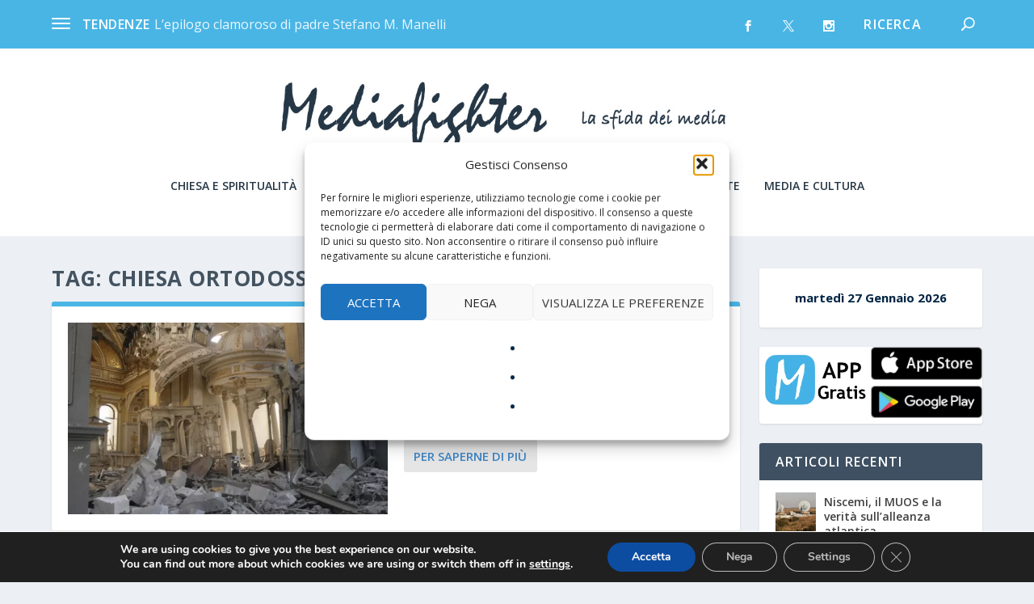

--- FILE ---
content_type: text/css
request_url: https://www.mediafighter.com/wp-content/themes/Extra-child4/style.css?ver=4.19.5.1675699591
body_size: 180
content:
/*
Theme Name: Extra Child
Theme URI: http://www.elegantthemes.com/gallery/extra/
Template: Extra
Author: Elegant Themes
Author URI: http://www.elegantthemes.com
Description: Extra
Version: 4.19.5.1675699591
Updated: 2023-02-06 17:06:31

*/

